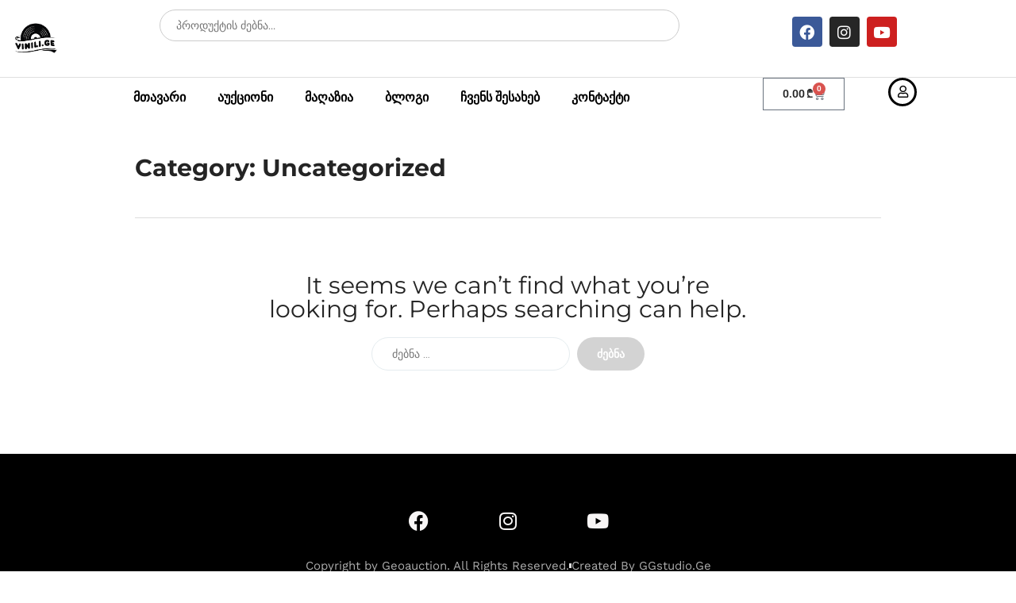

--- FILE ---
content_type: text/css
request_url: https://geoauction.ge/wp-content/uploads/elementor/css/post-6617.css?ver=1768179146
body_size: 1859
content:
.elementor-6617 .elementor-element.elementor-element-5c09d3e8 > .elementor-container > .elementor-column > .elementor-widget-wrap{align-content:flex-start;align-items:flex-start;}.elementor-6617 .elementor-element.elementor-element-5c09d3e8:not(.elementor-motion-effects-element-type-background), .elementor-6617 .elementor-element.elementor-element-5c09d3e8 > .elementor-motion-effects-container > .elementor-motion-effects-layer{background-color:rgba(64, 84, 178, 0);}.elementor-6617 .elementor-element.elementor-element-5c09d3e8{border-style:solid;border-width:0px 0px 1px 0px;border-color:#E0E0E0;transition:background 0.3s, border 0.3s, border-radius 0.3s, box-shadow 0.3s;margin-top:0px;margin-bottom:0px;padding:0px 0px 0px 0px;}.elementor-6617 .elementor-element.elementor-element-5c09d3e8 > .elementor-background-overlay{transition:background 0.3s, border-radius 0.3s, opacity 0.3s;}.elementor-6617 .elementor-element.elementor-element-19540686 > .elementor-element-populated{border-style:solid;border-width:1px 1px 0px 0px;border-color:#E0E0E0;}.elementor-widget-theme-site-logo .widget-image-caption{color:var( --e-global-color-text );font-family:var( --e-global-typography-text-font-family ), Sans-serif;font-weight:var( --e-global-typography-text-font-weight );}.elementor-6617 .elementor-element.elementor-element-4134d1e3 > .elementor-widget-container{margin:5px 0px 0px 0px;}.elementor-6617 .elementor-element.elementor-element-4134d1e3{text-align:start;}.elementor-6617 .elementor-element.elementor-element-4134d1e3 img{width:42%;max-width:100%;}.elementor-6617 .elementor-element.elementor-element-750c6c95 > .elementor-element-populated{border-style:solid;border-width:1px 1px 0px 0px;border-color:#E0E0E0;}.elementor-6617 .elementor-element.elementor-element-d90ac12{width:var( --container-widget-width, 100.273% );max-width:100.273%;--container-widget-width:100.273%;--container-widget-flex-grow:0;}.elementor-6617 .elementor-element.elementor-element-d90ac12 > .elementor-widget-container{padding:1px 1px 1px 1px;}.elementor-6617 .elementor-element.elementor-element-d90ac12.elementor-element{--flex-grow:0;--flex-shrink:0;}.elementor-6617 .elementor-element.elementor-element-3c13f174{--grid-template-columns:repeat(0, auto);--icon-size:19px;--grid-column-gap:5px;--grid-row-gap:0px;}.elementor-6617 .elementor-element.elementor-element-3c13f174 .elementor-widget-container{text-align:right;}.elementor-6617 .elementor-element.elementor-element-3c13f174 > .elementor-widget-container{margin:11px 0px 0px 0px;padding:0px 0px 0px 0px;}.elementor-6617 .elementor-element.elementor-element-5eb4726{--display:flex;--flex-direction:row;--container-widget-width:calc( ( 1 - var( --container-widget-flex-grow ) ) * 100% );--container-widget-height:100%;--container-widget-flex-grow:1;--container-widget-align-self:stretch;--flex-wrap-mobile:wrap;--justify-content:center;--align-items:center;--gap:10px 10px;--row-gap:10px;--column-gap:10px;--margin-top:0px;--margin-bottom:0px;--margin-left:0px;--margin-right:0px;--padding-top:0px;--padding-bottom:0px;--padding-left:0px;--padding-right:0px;}.elementor-6617 .elementor-element.elementor-element-93fd018{--display:flex;--margin-top:0px;--margin-bottom:0px;--margin-left:0px;--margin-right:0px;--padding-top:0px;--padding-bottom:0px;--padding-left:0px;--padding-right:0px;}.elementor-widget-nav-menu .elementor-nav-menu .elementor-item{font-family:var( --e-global-typography-primary-font-family ), Sans-serif;font-weight:var( --e-global-typography-primary-font-weight );}.elementor-widget-nav-menu .elementor-nav-menu--main .elementor-item{color:var( --e-global-color-text );fill:var( --e-global-color-text );}.elementor-widget-nav-menu .elementor-nav-menu--main .elementor-item:hover,
					.elementor-widget-nav-menu .elementor-nav-menu--main .elementor-item.elementor-item-active,
					.elementor-widget-nav-menu .elementor-nav-menu--main .elementor-item.highlighted,
					.elementor-widget-nav-menu .elementor-nav-menu--main .elementor-item:focus{color:var( --e-global-color-accent );fill:var( --e-global-color-accent );}.elementor-widget-nav-menu .elementor-nav-menu--main:not(.e--pointer-framed) .elementor-item:before,
					.elementor-widget-nav-menu .elementor-nav-menu--main:not(.e--pointer-framed) .elementor-item:after{background-color:var( --e-global-color-accent );}.elementor-widget-nav-menu .e--pointer-framed .elementor-item:before,
					.elementor-widget-nav-menu .e--pointer-framed .elementor-item:after{border-color:var( --e-global-color-accent );}.elementor-widget-nav-menu{--e-nav-menu-divider-color:var( --e-global-color-text );}.elementor-widget-nav-menu .elementor-nav-menu--dropdown .elementor-item, .elementor-widget-nav-menu .elementor-nav-menu--dropdown  .elementor-sub-item{font-family:var( --e-global-typography-accent-font-family ), Sans-serif;font-weight:var( --e-global-typography-accent-font-weight );}.elementor-6617 .elementor-element.elementor-element-45f5ef1 .elementor-menu-toggle{margin-right:auto;background-color:#FF701200;}.elementor-6617 .elementor-element.elementor-element-45f5ef1 .elementor-nav-menu .elementor-item{font-family:"Montserrat Alternates", Sans-serif;font-size:16px;font-weight:600;}.elementor-6617 .elementor-element.elementor-element-45f5ef1 .elementor-nav-menu--main .elementor-item{color:#000000;fill:#000000;padding-left:10px;padding-right:10px;padding-top:15px;padding-bottom:15px;}.elementor-6617 .elementor-element.elementor-element-45f5ef1 .elementor-nav-menu--main .elementor-item:hover,
					.elementor-6617 .elementor-element.elementor-element-45f5ef1 .elementor-nav-menu--main .elementor-item.elementor-item-active,
					.elementor-6617 .elementor-element.elementor-element-45f5ef1 .elementor-nav-menu--main .elementor-item.highlighted,
					.elementor-6617 .elementor-element.elementor-element-45f5ef1 .elementor-nav-menu--main .elementor-item:focus{color:#000000;fill:#000000;}.elementor-6617 .elementor-element.elementor-element-45f5ef1 .elementor-nav-menu--main .elementor-item.elementor-item-active{color:#23A455;}.elementor-6617 .elementor-element.elementor-element-45f5ef1{--e-nav-menu-horizontal-menu-item-margin:calc( 20px / 2 );}.elementor-6617 .elementor-element.elementor-element-45f5ef1 .elementor-nav-menu--main:not(.elementor-nav-menu--layout-horizontal) .elementor-nav-menu > li:not(:last-child){margin-bottom:20px;}.elementor-6617 .elementor-element.elementor-element-45f5ef1 .elementor-nav-menu--dropdown a, .elementor-6617 .elementor-element.elementor-element-45f5ef1 .elementor-menu-toggle{color:#000000;fill:#000000;}.elementor-6617 .elementor-element.elementor-element-45f5ef1 .elementor-nav-menu--dropdown{background-color:#fff;}.elementor-6617 .elementor-element.elementor-element-45f5ef1 .elementor-nav-menu--dropdown a:hover,
					.elementor-6617 .elementor-element.elementor-element-45f5ef1 .elementor-nav-menu--dropdown a:focus,
					.elementor-6617 .elementor-element.elementor-element-45f5ef1 .elementor-nav-menu--dropdown a.elementor-item-active,
					.elementor-6617 .elementor-element.elementor-element-45f5ef1 .elementor-nav-menu--dropdown a.highlighted,
					.elementor-6617 .elementor-element.elementor-element-45f5ef1 .elementor-menu-toggle:hover,
					.elementor-6617 .elementor-element.elementor-element-45f5ef1 .elementor-menu-toggle:focus{color:#0F5BF5;}.elementor-6617 .elementor-element.elementor-element-45f5ef1 .elementor-nav-menu--dropdown a:hover,
					.elementor-6617 .elementor-element.elementor-element-45f5ef1 .elementor-nav-menu--dropdown a:focus,
					.elementor-6617 .elementor-element.elementor-element-45f5ef1 .elementor-nav-menu--dropdown a.elementor-item-active,
					.elementor-6617 .elementor-element.elementor-element-45f5ef1 .elementor-nav-menu--dropdown a.highlighted{background-color:#FFFFFF;}.elementor-6617 .elementor-element.elementor-element-45f5ef1 .elementor-nav-menu--dropdown a.elementor-item-active{color:#0F5BF5;}.elementor-6617 .elementor-element.elementor-element-45f5ef1 .elementor-nav-menu--dropdown .elementor-item, .elementor-6617 .elementor-element.elementor-element-45f5ef1 .elementor-nav-menu--dropdown  .elementor-sub-item{font-family:"Montserrat", Sans-serif;font-size:16px;font-weight:600;}.elementor-6617 .elementor-element.elementor-element-45f5ef1 .elementor-nav-menu--main .elementor-nav-menu--dropdown, .elementor-6617 .elementor-element.elementor-element-45f5ef1 .elementor-nav-menu__container.elementor-nav-menu--dropdown{box-shadow:0px 0px 10px 0px rgba(207.75, 206.8467391304348, 206.8467391304348, 0.4);}.elementor-6617 .elementor-element.elementor-element-45f5ef1 .elementor-nav-menu--dropdown a{padding-left:30px;padding-right:30px;padding-top:15px;padding-bottom:15px;}.elementor-6617 .elementor-element.elementor-element-45f5ef1 .elementor-nav-menu--dropdown li:not(:last-child){border-style:solid;border-color:#F6F6F6;border-bottom-width:1px;}.elementor-6617 .elementor-element.elementor-element-45f5ef1 div.elementor-menu-toggle{color:#000000;}.elementor-6617 .elementor-element.elementor-element-45f5ef1 div.elementor-menu-toggle svg{fill:#000000;}.elementor-6617 .elementor-element.elementor-element-45f5ef1 div.elementor-menu-toggle:hover, .elementor-6617 .elementor-element.elementor-element-45f5ef1 div.elementor-menu-toggle:focus{color:#000000E0;}.elementor-6617 .elementor-element.elementor-element-45f5ef1 div.elementor-menu-toggle:hover svg, .elementor-6617 .elementor-element.elementor-element-45f5ef1 div.elementor-menu-toggle:focus svg{fill:#000000E0;}.elementor-6617 .elementor-element.elementor-element-503bbb0{--display:flex;--border-radius:0px 0px 0px 0px;--margin-top:0px;--margin-bottom:0px;--margin-left:0px;--margin-right:0px;--padding-top:0px;--padding-bottom:0px;--padding-left:0px;--padding-right:0px;}.elementor-widget-woocommerce-menu-cart .elementor-menu-cart__toggle .elementor-button{font-family:var( --e-global-typography-primary-font-family ), Sans-serif;font-weight:var( --e-global-typography-primary-font-weight );}.elementor-widget-woocommerce-menu-cart .elementor-menu-cart__product-name a{font-family:var( --e-global-typography-primary-font-family ), Sans-serif;font-weight:var( --e-global-typography-primary-font-weight );}.elementor-widget-woocommerce-menu-cart .elementor-menu-cart__product-price{font-family:var( --e-global-typography-primary-font-family ), Sans-serif;font-weight:var( --e-global-typography-primary-font-weight );}.elementor-widget-woocommerce-menu-cart .elementor-menu-cart__footer-buttons .elementor-button{font-family:var( --e-global-typography-primary-font-family ), Sans-serif;font-weight:var( --e-global-typography-primary-font-weight );}.elementor-widget-woocommerce-menu-cart .elementor-menu-cart__footer-buttons a.elementor-button--view-cart{font-family:var( --e-global-typography-primary-font-family ), Sans-serif;font-weight:var( --e-global-typography-primary-font-weight );}.elementor-widget-woocommerce-menu-cart .elementor-menu-cart__footer-buttons a.elementor-button--checkout{font-family:var( --e-global-typography-primary-font-family ), Sans-serif;font-weight:var( --e-global-typography-primary-font-weight );}.elementor-widget-woocommerce-menu-cart .woocommerce-mini-cart__empty-message{font-family:var( --e-global-typography-primary-font-family ), Sans-serif;font-weight:var( --e-global-typography-primary-font-weight );}.elementor-6617 .elementor-element.elementor-element-a0d5052.elementor-element{--flex-grow:0;--flex-shrink:0;}.elementor-6617 .elementor-element.elementor-element-a0d5052{--divider-style:solid;--subtotal-divider-style:solid;--elementor-remove-from-cart-button:none;--remove-from-cart-button:block;--cart-border-style:none;--cart-footer-layout:1fr 1fr;--products-max-height-sidecart:calc(100vh - 240px);--products-max-height-minicart:calc(100vh - 385px);}.elementor-6617 .elementor-element.elementor-element-a0d5052 .widget_shopping_cart_content{--subtotal-divider-left-width:0;--subtotal-divider-right-width:0;}.elementor-6617 .elementor-element.elementor-element-2720543{--display:flex;--border-radius:0px 0px 0px 0px;--margin-top:0px;--margin-bottom:0px;--margin-left:0px;--margin-right:0px;--padding-top:0px;--padding-bottom:0px;--padding-left:0px;--padding-right:0px;}.elementor-widget-icon.elementor-view-stacked .elementor-icon{background-color:var( --e-global-color-primary );}.elementor-widget-icon.elementor-view-framed .elementor-icon, .elementor-widget-icon.elementor-view-default .elementor-icon{color:var( --e-global-color-primary );border-color:var( --e-global-color-primary );}.elementor-widget-icon.elementor-view-framed .elementor-icon, .elementor-widget-icon.elementor-view-default .elementor-icon svg{fill:var( --e-global-color-primary );}.elementor-6617 .elementor-element.elementor-element-7e6c19f.elementor-element{--flex-grow:0;--flex-shrink:0;}.elementor-6617 .elementor-element.elementor-element-7e6c19f .elementor-icon-wrapper{text-align:end;}.elementor-6617 .elementor-element.elementor-element-7e6c19f.elementor-view-stacked .elementor-icon{background-color:#000000;}.elementor-6617 .elementor-element.elementor-element-7e6c19f.elementor-view-framed .elementor-icon, .elementor-6617 .elementor-element.elementor-element-7e6c19f.elementor-view-default .elementor-icon{color:#000000;border-color:#000000;}.elementor-6617 .elementor-element.elementor-element-7e6c19f.elementor-view-framed .elementor-icon, .elementor-6617 .elementor-element.elementor-element-7e6c19f.elementor-view-default .elementor-icon svg{fill:#000000;}.elementor-6617 .elementor-element.elementor-element-7e6c19f .elementor-icon{font-size:15px;}.elementor-6617 .elementor-element.elementor-element-7e6c19f .elementor-icon svg{height:15px;}.elementor-theme-builder-content-area{height:400px;}.elementor-location-header:before, .elementor-location-footer:before{content:"";display:table;clear:both;}@media(max-width:1024px){.elementor-6617 .elementor-element.elementor-element-45f5ef1{--nav-menu-icon-size:32px;}.elementor-6617 .elementor-element.elementor-element-a0d5052{width:var( --container-widget-width, 294.5px );max-width:294.5px;--container-widget-width:294.5px;--container-widget-flex-grow:0;--main-alignment:right;}.elementor-6617 .elementor-element.elementor-element-7e6c19f{width:var( --container-widget-width, 70.5px );max-width:70.5px;--container-widget-width:70.5px;--container-widget-flex-grow:0;}.elementor-6617 .elementor-element.elementor-element-7e6c19f .elementor-icon-wrapper{text-align:center;}.elementor-6617 .elementor-element.elementor-element-7e6c19f .elementor-icon{font-size:14px;}.elementor-6617 .elementor-element.elementor-element-7e6c19f .elementor-icon svg{height:14px;}}@media(max-width:767px){.elementor-6617 .elementor-element.elementor-element-5c09d3e8{padding:20px 0px 0px 20px;}.elementor-6617 .elementor-element.elementor-element-19540686{width:100%;}.elementor-6617 .elementor-element.elementor-element-19540686 > .elementor-element-populated{border-width:0px 0px 0px 0px;}.elementor-6617 .elementor-element.elementor-element-4134d1e3{text-align:center;}.elementor-6617 .elementor-element.elementor-element-4134d1e3 img{width:30%;max-width:100%;}.elementor-6617 .elementor-element.elementor-element-750c6c95{width:50%;}.elementor-6617 .elementor-element.elementor-element-750c6c95 > .elementor-element-populated{border-width:0px 0px 0px 0px;}.elementor-6617 .elementor-element.elementor-element-b24be56{width:50%;}.elementor-6617 .elementor-element.elementor-element-3c13f174 .elementor-widget-container{text-align:center;}.elementor-6617 .elementor-element.elementor-element-3c13f174.elementor-element{--align-self:center;--flex-grow:1;--flex-shrink:0;}.elementor-6617 .elementor-element.elementor-element-3c13f174{--icon-size:17px;}.elementor-6617 .elementor-element.elementor-element-5eb4726{--margin-top:0px;--margin-bottom:0px;--margin-left:0px;--margin-right:0px;--padding-top:0px;--padding-bottom:0px;--padding-left:20px;--padding-right:20px;}.elementor-6617 .elementor-element.elementor-element-93fd018{--width:20%;}.elementor-6617 .elementor-element.elementor-element-45f5ef1{--nav-menu-icon-size:40px;}.elementor-6617 .elementor-element.elementor-element-503bbb0{--width:50%;--flex-direction:row;--container-widget-width:calc( ( 1 - var( --container-widget-flex-grow ) ) * 100% );--container-widget-height:100%;--container-widget-flex-grow:1;--container-widget-align-self:stretch;--flex-wrap-mobile:wrap;--justify-content:center;--align-items:center;}.elementor-6617 .elementor-element.elementor-element-a0d5052{width:var( --container-widget-width, 189.5px );max-width:189.5px;--container-widget-width:189.5px;--container-widget-flex-grow:0;--main-alignment:center;}.elementor-6617 .elementor-element.elementor-element-2720543{--width:20%;--justify-content:space-evenly;--align-items:flex-end;--container-widget-width:calc( ( 1 - var( --container-widget-flex-grow ) ) * 100% );}.elementor-6617 .elementor-element.elementor-element-7e6c19f{width:var( --container-widget-width, 138.5px );max-width:138.5px;--container-widget-width:138.5px;--container-widget-flex-grow:0;}.elementor-6617 .elementor-element.elementor-element-7e6c19f .elementor-icon-wrapper{text-align:end;}}@media(min-width:768px){.elementor-6617 .elementor-element.elementor-element-5eb4726{--width:95%;}.elementor-6617 .elementor-element.elementor-element-93fd018{--width:79%;}.elementor-6617 .elementor-element.elementor-element-503bbb0{--width:10%;}.elementor-6617 .elementor-element.elementor-element-2720543{--width:6%;}}@media(max-width:1024px) and (min-width:768px){.elementor-6617 .elementor-element.elementor-element-19540686{width:24%;}.elementor-6617 .elementor-element.elementor-element-750c6c95{width:50%;}.elementor-6617 .elementor-element.elementor-element-b24be56{width:25%;}.elementor-6617 .elementor-element.elementor-element-93fd018{--width:50%;}.elementor-6617 .elementor-element.elementor-element-503bbb0{--width:35%;}.elementor-6617 .elementor-element.elementor-element-2720543{--width:7%;}}